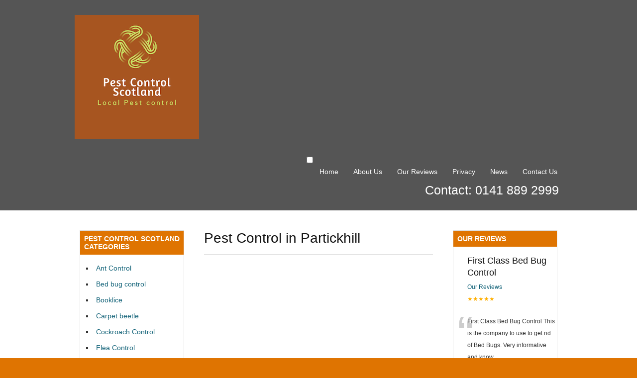

--- FILE ---
content_type: text/html; charset=UTF-8
request_url: https://pestcontrolscotland247.co.uk/pest-control/pest-control-in-partickhill/
body_size: 11075
content:
<!DOCTYPE html>
<html lang="en-US"
	prefix="og: https://ogp.me/ns#" >
<head>
<meta name="google-site-verification" content="afILEkYG5hzY2fmT6XlgsQiCL4Y4_alqnUSIG5dsiqo" /><meta charset="UTF-8" />
<meta name="viewport" content="width=device-width, initial-scale=1.0">

<link rel="profile" href="http://gmpg.org/xfn/11" />
<link rel="stylesheet" type="text/css" media="all" href="https://pestcontrolscotland247.co.uk/wp-content/themes/Tradeprorevised/style.css" />
<link rel="pingback" href="https://pestcontrolscotland247.co.uk/xmlrpc.php" />
<!--[if lt IE 9]>
<script src="https://pestcontrolscotland247.co.uk/wp-content/themes/Tradeprorevised/html5.js" type="text/javascript"></script>
<![endif]-->
<!--[if lt IE 7]>
<style type="text/css">
#branding{padding:30px 0px 1px 0px;}
ul#menu-main-menu li a{color:#fff;}
</style>
<![endif]-->

		<!-- All in One SEO 4.0.18 -->
		<title>Pest Control Partickhill | 0800 0258677 | Scotlands Pest Control Experts</title>
		<meta name="description" content="Pest Control Partickhill you will find that we are professional and offer a quick response to all Pest Problems in Partickhill you will find our prices very competitive. We cover Ants, Bed bug control, Ant Control, Booklice, Carpet beetle, Cock Roach Control, Commercial Pest Control, Wasp Nest Removal."/>
		<meta name="keywords" content="pest control partickhill,ants,bedbugs,bedbug control,ant controller,ant problems,booklice,carpet beetles,cockroach controller,commercial pest controllers,pest controllers,flea control,flea removal,fleas,mice,mice control,mice removal,moth removal,moths,pigeon proofing,rat control,rats,remove rats,squirrel control,wasp nest removal,wasps in partickhill,wasp nests in aberdeen," />
		<link rel="canonical" href="https://pestcontrolscotland247.co.uk/pest-control/pest-control-in-partickhill/" />
		<meta property="og:site_name" content="|" />
		<meta property="og:type" content="article" />
		<meta property="og:title" content="Pest Control Partickhill | 0800 0258677 | Scotlands Pest Control Experts" />
		<meta property="og:description" content="Pest Control Partickhill you will find that we are professional and offer a quick response to all Pest Problems in Partickhill you will find our prices very competitive. We cover Ants, Bed bug control, Ant Control, Booklice, Carpet beetle, Cock Roach Control, Commercial Pest Control, Wasp Nest Removal." />
		<meta property="og:url" content="https://pestcontrolscotland247.co.uk/pest-control/pest-control-in-partickhill/" />
		<meta property="article:published_time" content="2017-10-31T10:29:33Z" />
		<meta property="article:modified_time" content="2019-08-12T09:25:44Z" />
		<meta property="twitter:card" content="summary" />
		<meta property="twitter:domain" content="pestcontrolscotland247.co.uk" />
		<meta property="twitter:title" content="Pest Control Partickhill | 0800 0258677 | Scotlands Pest Control Experts" />
		<meta property="twitter:description" content="Pest Control Partickhill you will find that we are professional and offer a quick response to all Pest Problems in Partickhill you will find our prices very competitive. We cover Ants, Bed bug control, Ant Control, Booklice, Carpet beetle, Cock Roach Control, Commercial Pest Control, Wasp Nest Removal." />
		<meta name="google" content="nositelinkssearchbox" />
		<script type="application/ld+json" class="aioseo-schema">
			{"@context":"https:\/\/schema.org","@graph":[{"@type":"WebSite","@id":"https:\/\/pestcontrolscotland247.co.uk\/#website","url":"https:\/\/pestcontrolscotland247.co.uk\/","publisher":{"@id":"https:\/\/pestcontrolscotland247.co.uk\/#organization"}},{"@type":"Organization","@id":"https:\/\/pestcontrolscotland247.co.uk\/#organization","url":"https:\/\/pestcontrolscotland247.co.uk\/"},{"@type":"BreadcrumbList","@id":"https:\/\/pestcontrolscotland247.co.uk\/pest-control\/pest-control-in-partickhill\/#breadcrumblist","itemListElement":[{"@type":"ListItem","@id":"https:\/\/pestcontrolscotland247.co.uk\/#listItem","position":"1","item":{"@id":"https:\/\/pestcontrolscotland247.co.uk\/#item","name":"Home","url":"https:\/\/pestcontrolscotland247.co.uk\/"},"nextItem":"https:\/\/pestcontrolscotland247.co.uk\/pest-control\/#listItem"},{"@type":"ListItem","@id":"https:\/\/pestcontrolscotland247.co.uk\/pest-control\/#listItem","position":"2","item":{"@id":"https:\/\/pestcontrolscotland247.co.uk\/pest-control\/#item","name":"Pest Control Scotland","description":"Pest Control Scotland you will find that we are professional and offer a quick response to all Pest Problems in Scotland you will find our prices very competitive. We cover Ants, Bed bug control, Ant Control, Booklice, Carpet beetle, Cock Roach Control, Commercial Pest Control, Wasp Nest Removal.","url":"https:\/\/pestcontrolscotland247.co.uk\/pest-control\/"},"nextItem":"https:\/\/pestcontrolscotland247.co.uk\/pest-control\/pest-control-in-partickhill\/#listItem","previousItem":"https:\/\/pestcontrolscotland247.co.uk\/#listItem"},{"@type":"ListItem","@id":"https:\/\/pestcontrolscotland247.co.uk\/pest-control\/pest-control-in-partickhill\/#listItem","position":"3","item":{"@id":"https:\/\/pestcontrolscotland247.co.uk\/pest-control\/pest-control-in-partickhill\/#item","name":"Pest Control in Partickhill","description":"Pest Control Partickhill you will find that we are professional and offer a quick response to all Pest Problems in Partickhill you will find our prices very competitive. We cover Ants, Bed bug control, Ant Control, Booklice, Carpet beetle, Cock Roach Control, Commercial Pest Control, Wasp Nest Removal.","url":"https:\/\/pestcontrolscotland247.co.uk\/pest-control\/pest-control-in-partickhill\/"},"previousItem":"https:\/\/pestcontrolscotland247.co.uk\/pest-control\/#listItem"}]},{"@type":"WebPage","@id":"https:\/\/pestcontrolscotland247.co.uk\/pest-control\/pest-control-in-partickhill\/#webpage","url":"https:\/\/pestcontrolscotland247.co.uk\/pest-control\/pest-control-in-partickhill\/","name":"Pest Control Partickhill | 0800 0258677 | Scotlands Pest Control Experts","description":"Pest Control Partickhill you will find that we are professional and offer a quick response to all Pest Problems in Partickhill you will find our prices very competitive. We cover Ants, Bed bug control, Ant Control, Booklice, Carpet beetle, Cock Roach Control, Commercial Pest Control, Wasp Nest Removal.","inLanguage":"en-US","isPartOf":{"@id":"https:\/\/pestcontrolscotland247.co.uk\/#website"},"breadcrumb":{"@id":"https:\/\/pestcontrolscotland247.co.uk\/pest-control\/pest-control-in-partickhill\/#breadcrumblist"},"datePublished":"2017-10-31T10:29:33+00:00","dateModified":"2019-08-12T09:25:44+00:00"}]}
		</script>
		<script type="text/javascript" >
			window.ga=window.ga||function(){(ga.q=ga.q||[]).push(arguments)};ga.l=+new Date;
			ga('create', "UA-47606392-2", 'auto');
			ga('send', 'pageview');
		</script>
		<script async src="https://www.google-analytics.com/analytics.js"></script>
		<!-- All in One SEO -->

<link rel='dns-prefetch' href='//platform-api.sharethis.com' />
<link rel='dns-prefetch' href='//s.w.org' />
		<script type="text/javascript">
			window._wpemojiSettings = {"baseUrl":"https:\/\/s.w.org\/images\/core\/emoji\/13.0.1\/72x72\/","ext":".png","svgUrl":"https:\/\/s.w.org\/images\/core\/emoji\/13.0.1\/svg\/","svgExt":".svg","source":{"concatemoji":"https:\/\/pestcontrolscotland247.co.uk\/wp-includes\/js\/wp-emoji-release.min.js?ver=5.7.14"}};
			!function(e,a,t){var n,r,o,i=a.createElement("canvas"),p=i.getContext&&i.getContext("2d");function s(e,t){var a=String.fromCharCode;p.clearRect(0,0,i.width,i.height),p.fillText(a.apply(this,e),0,0);e=i.toDataURL();return p.clearRect(0,0,i.width,i.height),p.fillText(a.apply(this,t),0,0),e===i.toDataURL()}function c(e){var t=a.createElement("script");t.src=e,t.defer=t.type="text/javascript",a.getElementsByTagName("head")[0].appendChild(t)}for(o=Array("flag","emoji"),t.supports={everything:!0,everythingExceptFlag:!0},r=0;r<o.length;r++)t.supports[o[r]]=function(e){if(!p||!p.fillText)return!1;switch(p.textBaseline="top",p.font="600 32px Arial",e){case"flag":return s([127987,65039,8205,9895,65039],[127987,65039,8203,9895,65039])?!1:!s([55356,56826,55356,56819],[55356,56826,8203,55356,56819])&&!s([55356,57332,56128,56423,56128,56418,56128,56421,56128,56430,56128,56423,56128,56447],[55356,57332,8203,56128,56423,8203,56128,56418,8203,56128,56421,8203,56128,56430,8203,56128,56423,8203,56128,56447]);case"emoji":return!s([55357,56424,8205,55356,57212],[55357,56424,8203,55356,57212])}return!1}(o[r]),t.supports.everything=t.supports.everything&&t.supports[o[r]],"flag"!==o[r]&&(t.supports.everythingExceptFlag=t.supports.everythingExceptFlag&&t.supports[o[r]]);t.supports.everythingExceptFlag=t.supports.everythingExceptFlag&&!t.supports.flag,t.DOMReady=!1,t.readyCallback=function(){t.DOMReady=!0},t.supports.everything||(n=function(){t.readyCallback()},a.addEventListener?(a.addEventListener("DOMContentLoaded",n,!1),e.addEventListener("load",n,!1)):(e.attachEvent("onload",n),a.attachEvent("onreadystatechange",function(){"complete"===a.readyState&&t.readyCallback()})),(n=t.source||{}).concatemoji?c(n.concatemoji):n.wpemoji&&n.twemoji&&(c(n.twemoji),c(n.wpemoji)))}(window,document,window._wpemojiSettings);
		</script>
		<style type="text/css">
img.wp-smiley,
img.emoji {
	display: inline !important;
	border: none !important;
	box-shadow: none !important;
	height: 1em !important;
	width: 1em !important;
	margin: 0 .07em !important;
	vertical-align: -0.1em !important;
	background: none !important;
	padding: 0 !important;
}
</style>
	<link rel='stylesheet' id='easySlides.default-css'  href='https://pestcontrolscotland247.co.uk/wp-content/themes/Tradeprorevised/js/jQuery.easySlides/css/easySlides.default.min.css?ver=5.7.14' type='text/css' media='all' />
<link rel='stylesheet' id='cf7ic_style-css'  href='https://pestcontrolscotland247.co.uk/wp-content/plugins/contact-form-7-image-captcha/css/cf7ic-style.css?ver=3.3.7' type='text/css' media='all' />
<link rel='stylesheet' id='wp-block-library-css'  href='https://pestcontrolscotland247.co.uk/wp-includes/css/dist/block-library/style.min.css?ver=5.7.14' type='text/css' media='all' />
<link rel='stylesheet' id='contact-form-7-css'  href='https://pestcontrolscotland247.co.uk/wp-content/plugins/contact-form-7/includes/css/styles.css?ver=5.5.6.1' type='text/css' media='all' />
<link rel='stylesheet' id='dashicons-css'  href='https://pestcontrolscotland247.co.uk/wp-includes/css/dashicons.min.css?ver=5.7.14' type='text/css' media='all' />
<link rel='stylesheet' id='rpt-css'  href='https://pestcontrolscotland247.co.uk/wp-content/plugins/dk-pricr-responsive-pricing-table/inc/css/rpt_style.min.css?ver=5.1.12' type='text/css' media='all' />
<link rel='stylesheet' id='rich-reviews-css'  href='https://pestcontrolscotland247.co.uk/wp-content/plugins/rich-reviews/css/rich-reviews.css?ver=5.7.14' type='text/css' media='all' />
<script type='text/javascript' src='https://pestcontrolscotland247.co.uk/wp-includes/js/jquery/jquery.min.js?ver=3.5.1' id='jquery-core-js'></script>
<script type='text/javascript' src='https://pestcontrolscotland247.co.uk/wp-includes/js/jquery/jquery-migrate.min.js?ver=3.3.2' id='jquery-migrate-js'></script>
<script type='text/javascript' src='https://pestcontrolscotland247.co.uk/wp-content/themes/Tradeprorevised/js/superfish.js?ver=5.7.14' id='superfish-js'></script>
<script type='text/javascript' src='https://pestcontrolscotland247.co.uk/wp-content/themes/Tradeprorevised/js/jquery.fader.js?ver=5.7.14' id='fader-js'></script>
<script type='text/javascript' src='https://pestcontrolscotland247.co.uk/wp-content/themes/Tradeprorevised/js/jQuery.easySlides/js/jquery.easyslides.min.v1.1.js?ver=5.7.14' id='slider-js'></script>
<script type='text/javascript' src='//platform-api.sharethis.com/js/sharethis.js#source=googleanalytics-wordpress#product=ga&#038;property=5f22f642fa6a72001291db85' id='googleanalytics-platform-sharethis-js'></script>
<script type='text/javascript' src='https://pestcontrolscotland247.co.uk/wp-content/plugins/dk-pricr-responsive-pricing-table/inc/js/rpt.min.js?ver=5.1.12' id='rpt-js'></script>
<script type='text/javascript' id='rich-reviews-js-extra'>
/* <![CDATA[ */
var php_vars = {"excerpt_length":"150","maybe_some_other_stuff":"Probably Not"};
var translation = {"read_more":"Read More","less":"Less"};
/* ]]> */
</script>
<script type='text/javascript' src='https://pestcontrolscotland247.co.uk/wp-content/plugins/rich-reviews/js/rich-reviews.js?ver=5.7.14' id='rich-reviews-js'></script>
<link rel="https://api.w.org/" href="https://pestcontrolscotland247.co.uk/wp-json/" /><link rel="alternate" type="application/json" href="https://pestcontrolscotland247.co.uk/wp-json/wp/v2/pages/27085" /><link rel="EditURI" type="application/rsd+xml" title="RSD" href="https://pestcontrolscotland247.co.uk/xmlrpc.php?rsd" />
<link rel="wlwmanifest" type="application/wlwmanifest+xml" href="https://pestcontrolscotland247.co.uk/wp-includes/wlwmanifest.xml" /> 
<meta name="generator" content="WordPress 5.7.14" />
<link rel='shortlink' href='https://pestcontrolscotland247.co.uk/?p=27085' />
<link rel="alternate" type="application/json+oembed" href="https://pestcontrolscotland247.co.uk/wp-json/oembed/1.0/embed?url=https%3A%2F%2Fpestcontrolscotland247.co.uk%2Fpest-control%2Fpest-control-in-partickhill%2F" />
<link rel="alternate" type="text/xml+oembed" href="https://pestcontrolscotland247.co.uk/wp-json/oembed/1.0/embed?url=https%3A%2F%2Fpestcontrolscotland247.co.uk%2Fpest-control%2Fpest-control-in-partickhill%2F&#038;format=xml" />
<script>
(function() {
	(function (i, s, o, g, r, a, m) {
		i['GoogleAnalyticsObject'] = r;
		i[r] = i[r] || function () {
				(i[r].q = i[r].q || []).push(arguments)
			}, i[r].l = 1 * new Date();
		a = s.createElement(o),
			m = s.getElementsByTagName(o)[0];
		a.async = 1;
		a.src = g;
		m.parentNode.insertBefore(a, m)
	})(window, document, 'script', 'https://google-analytics.com/analytics.js', 'ga');

	ga('create', 'UA-47606392-2', 'auto');
			ga('send', 'pageview');
	})();
</script>
<link rel="icon" href="https://pestcontrolscotland247.co.uk/wp-content/uploads/2010/10/mice-control1.jpg" sizes="32x32" />
<link rel="icon" href="https://pestcontrolscotland247.co.uk/wp-content/uploads/2010/10/mice-control1.jpg" sizes="192x192" />
<link rel="apple-touch-icon" href="https://pestcontrolscotland247.co.uk/wp-content/uploads/2010/10/mice-control1.jpg" />
<meta name="msapplication-TileImage" content="https://pestcontrolscotland247.co.uk/wp-content/uploads/2010/10/mice-control1.jpg" />
<style type="text/css">
     body,#branding,#colophon,.widget-title{background-color:#DF7401;}
    .widget-title{border :1px solid #DF7401;}
    .menu ul a,#logo #site-title, #logo #site-description,#logo #site-title a,#logo #site-description,
    #colophon #site-generator p,#colophon #site-generator p a,.widget-title,#footer-address h3,
    #footer-address p,#footer-towns-list h3,#footer-towns-list ul,#list-of-towns li a,
    #call-free-number{color:}
    .menu ul a:hover, .menu ul li.current_page_item, .menu ul li.current_page_parent, .menu ul li.current-menu-item
    {background-color:#DF7401}
    #branding{background-color:#555;}
    .spot-color,#link-site-title span{color:#DF7401}
</style>
<script type="text/javascript">

  var _gaq = _gaq || [];
  _gaq.push(['_setAccount', 'UA-38649733-1']);
  _gaq.push(['_trackPageview']);

  (function() {
    var ga = document.createElement('script'); ga.type = 'text/javascript'; ga.async = true;
    ga.src = ('https:' == document.location.protocol ? 'https://ssl' : 'http://www') + '.google-analytics.com/ga.js';
    var s = document.getElementsByTagName('script')[0]; s.parentNode.insertBefore(ga, s);
  })();

</script>
</head>
<body class="page-template-default page page-id-27085 page-child parent-pageid-2886">
<div id="wrapper">
	<header id="branding">
    	<div class="col-width">
<div id="logo-img"><img src="https://pestcontrolscotland247.co.uk/wp-content/uploads/2021/05/Pest-control-scotland.png"></div>
			<hgroup id="logo">
				<h1 id="site-title"><span><a href="https://pestcontrolscotland247.co.uk/" title="" rel="home"></a></span></h1>
				<h2 id="site-description"></h2>
			</hgroup>
     
		
      <nav id="navigation">
          	<input class="menu-btn" type="checkbox" id="menu-btn" />
  <label class="menu-icon" for="menu-btn"><span class="navicon"></span></label>
          
                		<h1 class="screen-reader-text">Pest Control Scotland Main menu</h1>
		<div class="skip-link screen-reader-text"><a href="#content" title="Skip to content">Skip to content</a></div>
		<div class="menu"><ul id="menu-main" class=""><li id="menu-item-1141" class="menu-item menu-item-type-post_type menu-item-object-page menu-item-home menu-item-1141"><a href="https://pestcontrolscotland247.co.uk/">Home</a></li>
<li id="menu-item-1139" class="menu-item menu-item-type-post_type menu-item-object-page menu-item-1139"><a href="https://pestcontrolscotland247.co.uk/about-us/">About Us</a></li>
<li id="menu-item-21795" class="menu-item menu-item-type-post_type menu-item-object-page menu-item-21795"><a href="https://pestcontrolscotland247.co.uk/our-reviews/">Our Reviews</a></li>
<li id="menu-item-32420" class="menu-item menu-item-type-post_type menu-item-object-page menu-item-32420"><a href="https://pestcontrolscotland247.co.uk/privacy/">Privacy</a></li>
<li id="menu-item-34268" class="menu-item menu-item-type-post_type menu-item-object-page menu-item-34268"><a href="https://pestcontrolscotland247.co.uk/news/">News</a></li>
<li id="menu-item-1144" class="menu-item menu-item-type-post_type menu-item-object-page menu-item-1144"><a href="https://pestcontrolscotland247.co.uk/contact-us/">Contact Us</a></li>
</ul></div>                <h5 id="call-free-number">Contact: 0141 889 2999</h5>
	</nav><!-- #access -->
    </div>
	</header><!-- #branding -->
	<div id="main">
    	<div class="col-width colmask threecol">
            <div class="colmid">
                <div class="colleft">		<div id="primary" class="col1">
			<div id="content">
								<article id="post-27085" class="post-27085 page type-page status-publish hentry">
					<header class="entry-header">
						<h1 class="entry-title">Pest Control in Partickhill</h1>
					</header><!-- .entry-header -->
					<div class="entry-content">
																							</div><!-- .entry-content -->
				</article><!-- #post-27085 -->
              </div><!-- #content -->
		</div><!-- #primary -->
		<div id="sidebar-left" class="primary col2">
			<ul class="xoxo">
                            <li id="tradepro_categorieslistwidget-3" class="widget-container TradePro_CategoriesListWidget"><h2 class="widget-title">Pest Control Scotland Categories</h2>




<ul id="widget_categories_list">
    <li id="cat_129"><a href="https://pestcontrolscotland247.co.uk/ant-control-scotland/">Ant Control</a></li><li id="cat_131"><a href="https://pestcontrolscotland247.co.uk/bed-bug-control/">Bed bug control</a></li><li id="cat_134"><a href="https://pestcontrolscotland247.co.uk/booklice/">Booklice</a></li><li id="cat_135"><a href="https://pestcontrolscotland247.co.uk/carpet-beetle/">Carpet beetle</a></li><li id="cat_136"><a href="https://pestcontrolscotland247.co.uk/cockroach-control/">Cockroach Control</a></li><li id="cat_138"><a href="https://pestcontrolscotland247.co.uk/flea-control/">Flea Control</a></li><li id="cat_142"><a href="https://pestcontrolscotland247.co.uk/mice-control/">Mice control</a></li><li id="cat_144"><a href="https://pestcontrolscotland247.co.uk/moth-removal/">Moth removal</a></li><li id="cat_152"><a href="https://pestcontrolscotland247.co.uk/pest-control/">Pest Control</a></li><li id="cat_137"><a href="https://pestcontrolscotland247.co.uk/commercial-pest-control/">Pest Control Contracts</a></li><li id="cat_146"><a href="https://pestcontrolscotland247.co.uk/pigeon-proofing/">Pigeon Proofing</a></li><li id="cat_147"><a href="https://pestcontrolscotland247.co.uk/rat-control/">Rat Control</a></li><li id="cat_149"><a href="https://pestcontrolscotland247.co.uk/squirrel-control/">Squirrel Control</a></li><li id="cat_150"><a href="https://pestcontrolscotland247.co.uk/wasp-nest-removal-scotland/">Wasp Nest Removal</a></li></ul>
</li><li id="media_image-2" class="widget-container widget_media_image"><a href="https://www.facebook.com/Pest-Control-Scotland-247-587398375091864/"><img width="153" height="153" src="https://pestcontrolscotland247.co.uk/wp-content/uploads/2019/03/facebook.png" class="image wp-image-33205  attachment-full size-full" alt="" loading="lazy" style="max-width: 100%; height: auto;" srcset="https://pestcontrolscotland247.co.uk/wp-content/uploads/2019/03/facebook.png 153w, https://pestcontrolscotland247.co.uk/wp-content/uploads/2019/03/facebook-150x150.png 150w" sizes="(max-width: 153px) 100vw, 153px" /></a></li><li id="tradepro_serviceslistwidget-3" class="widget-container TradePro_ServicesListWidget"><h2 class="widget-title">Pest Control Scotland Services</h2><ul id="widget_services_list">
    <li>We cover all types of pest Control</li>
    <li>All work fully insured</li>
    <li>All technicians are fully trained to industry standards</li>
</ul>
</li><li id="media_image-3" class="widget-container widget_media_image"><img width="300" height="300" src="https://pestcontrolscotland247.co.uk/wp-content/uploads/2019/04/safe-contractor-logo-300x300.jpg" class="image wp-image-33211  attachment-medium size-medium" alt="" loading="lazy" style="max-width: 100%; height: auto;" srcset="https://pestcontrolscotland247.co.uk/wp-content/uploads/2019/04/safe-contractor-logo-300x300.jpg 300w, https://pestcontrolscotland247.co.uk/wp-content/uploads/2019/04/safe-contractor-logo-150x150.jpg 150w, https://pestcontrolscotland247.co.uk/wp-content/uploads/2019/04/safe-contractor-logo-768x768.jpg 768w, https://pestcontrolscotland247.co.uk/wp-content/uploads/2019/04/safe-contractor-logo-1024x1024.jpg 1024w, https://pestcontrolscotland247.co.uk/wp-content/uploads/2019/04/safe-contractor-logo.jpg 1059w" sizes="(max-width: 300px) 100vw, 300px" /></li><li id="media_image-4" class="widget-container widget_media_image"><img width="300" height="109" src="https://pestcontrolscotland247.co.uk/wp-content/uploads/2019/04/NPTA-Accredited-300x109.jpg" class="image wp-image-33212  attachment-medium size-medium" alt="" loading="lazy" style="max-width: 100%; height: auto;" srcset="https://pestcontrolscotland247.co.uk/wp-content/uploads/2019/04/NPTA-Accredited-300x109.jpg 300w, https://pestcontrolscotland247.co.uk/wp-content/uploads/2019/04/NPTA-Accredited-768x280.jpg 768w, https://pestcontrolscotland247.co.uk/wp-content/uploads/2019/04/NPTA-Accredited-1024x373.jpg 1024w, https://pestcontrolscotland247.co.uk/wp-content/uploads/2019/04/NPTA-Accredited.jpg 1400w" sizes="(max-width: 300px) 100vw, 300px" /></li>                        </ul>
		</div>

                <div id="sidebar-right" class="primary col3">
			<ul class="xoxo">
                            <li id="rr_show_all-2" class="widget-container rich-reviews-show"><div class="rr-widget-display"><h2 class="widget-title">Our Reviews</h2> <div class="testimonial_group"> 	<div class="full-testimonial">
		<div class="review-head">
		<div class="review-info">
		<h3 class="rr_title">First Class Bed Bug Control</h3>
		<div class="clear"></div>
		<span>
		<div class="rr_review_post_id" >
			<a href="https://pestcontrolscotland247.co.uk/our-reviews/">
				Our Reviews			</a>
		</div>
			<div class="clear"></div>
	</span>
			<span class="rr_date" style="display:none;"><meta content="2018-02-19 12:49:05">
			<time datetime="Monday, February 19, 2018">
				Monday, February 19, 2018			</time>
		</span>
			<div class="stars">
			&#9733;&#9733;&#9733;&#9733;&#9733;		</div>

						</div> <!-- close .review-info -->
			</div> <!-- close .review-head -->

		

		<div class="clear"></div>

		<div class="rr_review_text"  >
			<span class="drop_cap">“</span>
			<span>First Class Bed Bug Control This is the company to use to get rid of Bed Bugs. Very informative and know their stuff.</span>”
		</div>
			<div class="rr_review_name"> - <span>
			Steven brian			</span>
			</div>
			<div class="clear"></div>
		</div>
		<div class="full-testimonial">
		<div class="review-head">
		<div class="review-info">
		<h3 class="rr_title">Rodent Problem</h3>
		<div class="clear"></div>
		<span>
		<div class="rr_review_post_id" >
			<a href="https://pestcontrolscotland247.co.uk/our-reviews/">
				Our Reviews			</a>
		</div>
			<div class="clear"></div>
	</span>
			<span class="rr_date" style="display:none;"><meta content="2018-02-06 12:20:23">
			<time datetime="Tuesday, February 6, 2018">
				Tuesday, February 6, 2018			</time>
		</span>
			<div class="stars">
			&#9733;&#9733;&#9733;&#9733;&#9733;		</div>

						</div> <!-- close .review-info -->
			</div> <!-- close .review-head -->

		

		<div class="clear"></div>

		<div class="rr_review_text"  >
			<span class="drop_cap">“</span>
			<span>After several problems trying to get somone to come to sort out my Bed Bug problem I contacted Pest Solutions who sent a technician to my home. The tretment was carried out successfully and without any problems. thanks for a good Service.</span>”
		</div>
			<div class="rr_review_name"> - <span>
			Bradley Young			</span>
			</div>
			<div class="clear"></div>
		</div>
		<div class="full-testimonial">
		<div class="review-head">
		<div class="review-info">
		<h3 class="rr_title">Rodent Problem</h3>
		<div class="clear"></div>
		<span>
		<div class="rr_review_post_id" >
			<a href="https://pestcontrolscotland247.co.uk/our-reviews/">
				Our Reviews			</a>
		</div>
			<div class="clear"></div>
	</span>
			<span class="rr_date" style="display:none;"><meta content="2017-10-31 10:26:37">
			<time datetime="Tuesday, October 31, 2017">
				Tuesday, October 31, 2017			</time>
		</span>
			<div class="stars">
			&#9733;&#9733;&#9733;&#9733;&#9733;		</div>

						</div> <!-- close .review-info -->
			</div> <!-- close .review-head -->

		

		<div class="clear"></div>

		<div class="rr_review_text"  >
			<span class="drop_cap">“</span>
			<span>Pest Control Scotland called me in 10 minutes and reacted quickly with their local technicians to sort out my Rodent problem in my house. I can now sleep again at night. Thanks for a great all round service very professional</span>”
		</div>
			<div class="rr_review_name"> - <span>
			Ian Davidson			</span>
			</div>
			<div class="clear"></div>
		</div>
	 </div>

					<!-- clear the floats -->
					<div class="clear"></div>  <div class="testimonial_group"> 	<div class="full-testimonial">
		<div class="review-head">
		<div class="review-info">
		<h3 class="rr_title">Amazing service</h3>
		<div class="clear"></div>
		<span>
		<div class="rr_review_post_id" >
			<a href="https://pestcontrolscotland247.co.uk/our-reviews/">
				Our Reviews			</a>
		</div>
			<div class="clear"></div>
	</span>
			<span class="rr_date" style="display:none;"><meta content="2017-10-31 10:25:10">
			<time datetime="Tuesday, October 31, 2017">
				Tuesday, October 31, 2017			</time>
		</span>
			<div class="stars">
			&#9733;&#9733;&#9733;&#9733;&#9733;		</div>

						</div> <!-- close .review-info -->
			</div> <!-- close .review-head -->

		

		<div class="clear"></div>

		<div class="rr_review_text"  >
			<span class="drop_cap">“</span>
			<span>10/10! Amazing service, fast and professional response at extremely competitive prises. They managed to resolve my wasp infestation with no fuss and minimal disruption at a time that suited myself and my pregnant wife who is petrified of every type of insect and creepy crawly. Thanks once again, I would certainly recommend this service to all my friends and family and would not hesitate to use them again in the future!</span>”
		</div>
			<div class="rr_review_name"> - <span>
			Christian			</span>
			</div>
			<div class="clear"></div>
		</div>
		<div class="full-testimonial">
		<div class="review-head">
		<div class="review-info">
		<h3 class="rr_title">Quick Response</h3>
		<div class="clear"></div>
		<span>
		<div class="rr_review_post_id" >
			<a href="https://pestcontrolscotland247.co.uk/our-reviews/">
				Our Reviews			</a>
		</div>
			<div class="clear"></div>
	</span>
			<span class="rr_date" style="display:none;"><meta content="2017-10-31 10:24:19">
			<time datetime="Tuesday, October 31, 2017">
				Tuesday, October 31, 2017			</time>
		</span>
			<div class="stars">
			&#9733;&#9733;&#9733;&#9733;&#9733;		</div>

						</div> <!-- close .review-info -->
			</div> <!-- close .review-head -->

		

		<div class="clear"></div>

		<div class="rr_review_text"  >
			<span class="drop_cap">“</span>
			<span>Great Service, when you here that someone will call you back in 10 Minutes You don’t always believe it I filled in the 10 minute Response form and someone called me back within 2 minutes. A technician was booked and he came and solved my problem the next day- This Company runs a very tight ship and it is great to see this standard of service</span>”
		</div>
			<div class="rr_review_name"> - <span>
			Peter Hanworth			</span>
			</div>
			<div class="clear"></div>
		</div>
					</div>
				<div class="clear"></div>
						<div class="credit-line">
			Supported By: 			<a href="https://starfish.reviews/" rel="nofollow">
				Starfish Reviews			</a>
		</div>
		<div class="clear"></div>
		<style>
		.stars, .rr_star {
			color: #ffaf00;
		}
	</style>
	</div></li><li id="text-3" class="widget-container widget_text"><h2 class="widget-title">Pest Control Scotland</h2>			<div class="textwidget"><ul>
<li>We try and beat any Quote</li>
<li>No Work will ever be undertaken without prior agreement with the customer.</li>
</ul>

</div>
		</li>                        </ul>
		</div>                </div> <!-- .colleft -->
            </div> <!-- colmid -->
	</div>
	</div><!-- #main -->

	<footer id="colophon">
            <div id="footer-widgets" class="col-width">
                <div id="footer-address">
                                        <h3>Pest Control Scotland Address</h3>
                    <p>
                   Pest Control Scotland 247<br/>
Mill House<br/>
30 Gordon Street<br/>
Paisley<br/>
PA1 1XA<br/>
                    </p>
               </div>
               <div id="footer-towns-list">
                   <h3>
                   Pest Control Scotland Areas We Cover:</h3>
                        <ul id="list-of-towns">
                    <li><a href="https://pestcontrolscotland247.co.uk/pest-control/pest-control-in-aberdeen/">Pest Control in Aberdeen</a></li><li><a href="https://pestcontrolscotland247.co.uk/pest-control/pest-control-in-airdrie/">Pest Control in Airdrie</a></li><li><a href="https://pestcontrolscotland247.co.uk/pest-control/pest-control-in-alexandria/">Pest Control in Alexandria</a></li><li><a href="https://pestcontrolscotland247.co.uk/pest-control/pest-control-in-arbroath/">Pest Control in Arbroath</a></li><li><a href="https://pestcontrolscotland247.co.uk/pest-control/pest-control-in-ayr/">Pest Control in Ayr</a></li><li><a href="https://pestcontrolscotland247.co.uk/pest-control/pest-control-in-barrcaldine/">Pest Control in Barrcaldine</a></li><li><a href="https://pestcontrolscotland247.co.uk/pest-control/pest-control-in-bearsden/">Pest Control in Bearsden</a></li><li><a href="https://pestcontrolscotland247.co.uk/pest-control/pest-control-in-bo-ness/">Pest Control in Bo-ness</a></li><li><a href="https://pestcontrolscotland247.co.uk/pest-control/pest-control-in-broxburn/">Pest Control in Broxburn</a></li><li><a href="https://pestcontrolscotland247.co.uk/pest-control/pest-control-in-buckie/">Pest Control in Buckie</a></li><li><a href="https://pestcontrolscotland247.co.uk/pest-control/pest-control-in-cambeltown/">Pest Control in Cambeltown</a></li><li><a href="https://pestcontrolscotland247.co.uk/pest-control/pest-control-in-cumbernauld/">Pest Control in Cumbernauld</a></li><li><a href="https://pestcontrolscotland247.co.uk/pest-control/pest-control-in-dunbar/">Pest Control in Dunbar</a></li><li><a href="https://pestcontrolscotland247.co.uk/pest-control/pest-control-in-dundee/">Pest Control in Dundee</a></li><li><a href="https://pestcontrolscotland247.co.uk/?page_id=2901">Pest Control in Dunoon</a></li><li><a href="https://pestcontrolscotland247.co.uk/pest-control/pest-control-in-east-kilbride/">Pest Control in East Kilbride</a></li><li><a href="https://pestcontrolscotland247.co.uk/pest-control/pest-control-in-east-lothian/">Pest Control in East Lothian</a></li><li><a href="https://pestcontrolscotland247.co.uk/pest-control/pest-control-in-edinburgh/">Pest Control in Edinburgh</a></li><li><a href="https://pestcontrolscotland247.co.uk/pest-control/pest-control-in-ellon/">Pest Control in Ellon</a></li><li><a href="https://pestcontrolscotland247.co.uk/pest-control/pest-control-in-fife/">Pest Control in Fife</a></li><li><a href="https://pestcontrolscotland247.co.uk/pest-control/pest-control-in-forfar/">Pest Control in Forfar</a></li><li><a href="https://pestcontrolscotland247.co.uk/pest-control/pest-control-in-fraserburgh/">Pest Control in Fraserburgh</a></li><li><a href="https://pestcontrolscotland247.co.uk/pest-control/pest-control-in-glasgow/">Pest Control in Glasgow</a></li><li><a href="https://pestcontrolscotland247.co.uk/pest-control/pest-control-in-hamilton/">Pest Control in Hamilton</a></li><li><a href="https://pestcontrolscotland247.co.uk/pest-control/pest-control-in-helensburgh/">Pest Control in Helensburgh</a></li><li><a href="https://pestcontrolscotland247.co.uk/pest-control/pest-control-in-inverurie/">Pest Control in Inverurie</a></li><li><a href="https://pestcontrolscotland247.co.uk/pest-control/pest-control-in-irvine/">Pest Control in Irvine</a></li><li><a href="https://pestcontrolscotland247.co.uk/pest-control/pest-control-in-kilmarnock/">Pest Control in Kilmarnock</a></li><li><a href="https://pestcontrolscotland247.co.uk/pest-control/pest-control-in-kilmartin/">Pest Control in Kilmartin</a></li><li><a href="https://pestcontrolscotland247.co.uk/pest-control/pest-control-in-kilmelford/">Pest Control in Kilmelford</a></li><li><a href="https://pestcontrolscotland247.co.uk/pest-control/pest-control-in-kilmore/">Pest Control in Kilmore</a></li><li><a href="https://pestcontrolscotland247.co.uk/pest-control/pest-control-in-kilninver/">Pest Control in Kilninver</a></li><li><a href="https://pestcontrolscotland247.co.uk/pest-control/pest-control-in-kirkcudbright/">Pest Control in Kirkcudbright</a></li><li><a href="https://pestcontrolscotland247.co.uk/pest-control/pest-control-in-kirkintilloch/">Pest Control in Kirkintilloch</a></li><li><a href="https://pestcontrolscotland247.co.uk/pest-control/pest-control-in-livingston/">Pest Control in Livingston</a></li><li><a href="https://pestcontrolscotland247.co.uk/pest-control/pest-control-in-macduff/">Pest Control in Macduff</a></li><li><a href="https://pestcontrolscotland247.co.uk/pest-control/pest-control-in-motherwell/">Pest Control Motherwell</a></li><li><a href="https://pestcontrolscotland247.co.uk/pest-control/pest-control-in-north-berwick/">Pest Control in North Berwick</a></li><li><a href="https://pestcontrolscotland247.co.uk/pest-control/pest-control-in-oban/">Pest Control in Oban</a></li><li><a href="https://pestcontrolscotland247.co.uk/pest-control/pest-control-in-paisley/">Pest Control in Paisley</a></li><li><a href="https://pestcontrolscotland247.co.uk/pest-control/pest-control-in-peebles/">Pest Control in Peebles</a></li><li><a href="https://pestcontrolscotland247.co.uk/pest-control/pest-control-in-peterhead/">Pest Control in Peterhead</a></li><li><a href="https://pestcontrolscotland247.co.uk/pest-control/pest-control-in-renfrew/">Pest Control in Renfrew</a></li><li><a href="https://pestcontrolscotland247.co.uk/pest-control/pest-control-in-rothesay/">Pest Control in Rothesay</a></li><li><a href="https://pestcontrolscotland247.co.uk/pest-control/pest-control-in-st-andrews/">Pest Control in St Andrews</a></li><li><a href="https://pestcontrolscotland247.co.uk/pest-control/pest-control-in-stonehaven/">Pest Control in Stonehaven</a></li><li><a href="https://pestcontrolscotland247.co.uk/pest-control/pest-control-in-taynuilt/">Pest Control in Taynuilt</a></li><li><a href="https://pestcontrolscotland247.co.uk/pest-control/pest-control-in-turriff/">Pest Control in Turriff</a></li><li><a href="https://pestcontrolscotland247.co.uk/pest-control/pest-control-in-grangemouth/">Pest Control in Grangemouth</a></li><li><a href="https://pestcontrolscotland247.co.uk/pest-control/pest-control-in-musselburgh/">Pest Control in Musselburgh</a></li><li><a href="https://pestcontrolscotland247.co.uk/pest-control/pest-control-in-grantown-on-spey/">Pest Control in Grantown on Spey</a></li><li><a href="https://pestcontrolscotland247.co.uk/pest-control/pest-control-in-nairn/">Pest Control in Nairn</a></li><li><a href="https://pestcontrolscotland247.co.uk/pest-control/pest-control-in-greenock/">Pest Control in Greenock</a></li><li><a href="https://pestcontrolscotland247.co.uk/pest-control/pest-control-in-newton-mearns/">Pest Control in Newton Mearns</a></li><li><a href="https://pestcontrolscotland247.co.uk/pest-control/pest-control-in-monifieth/">Pest Control in Monifieth</a></li><li><a href="https://pestcontrolscotland247.co.uk/pest-control/pest-control-in-tayside/">Pest Control in Tayside</a></li><li><a href="https://pestcontrolscotland247.co.uk/pest-control/pest-control-in-montrose/">Pest Control in Montrose</a></li><li><a href="https://pestcontrolscotland247.co.uk/pest-control/pest-control-in-west-lothian/">Pest Control in West Lothian</a></li><li><a href="https://pestcontrolscotland247.co.uk/pest-control/pest-control-in-morayshire/">Pest Control in Morayshire</a></li><li><a href="https://pestcontrolscotland247.co.uk/pest-control/pest-control-in-wishaw/">Pest Control in Wishaw</a></li><li><a href="https://pestcontrolscotland247.co.uk/pest-control/pest-control-in-kinross/">Pest Control in Kinross</a></li><li><a href="https://pestcontrolscotland247.co.uk/pest-control/pest-control-in-rutherglen/">Pest Control in Rutherglen</a></li><li><a href="https://pestcontrolscotland247.co.uk/pest-control/pest-control-in-kirkcaldy/">Pest Control in Kirkcaldy</a></li><li><a href="https://pestcontrolscotland247.co.uk/pest-control/pest-control-in-stenhousemuir/">Pest Control in Stenhousemuir</a></li><li><a href="https://pestcontrolscotland247.co.uk/pest-control/pest-control-in-kirriemuir/">Pest Control in Kirriemuir</a></li><li><a href="https://pestcontrolscotland247.co.uk/pest-control/pest-control-in-stirling/">Pest Control in Stirling</a></li><li><a href="https://pestcontrolscotland247.co.uk/pest-control/pest-control-in-larkhall/">Pest Control in Larkhall</a></li><li><a href="https://pestcontrolscotland247.co.uk/pest-control/pest-control-in-stirlingshire/">Pest Control in Stirlingshire</a></li><li><a href="https://pestcontrolscotland247.co.uk/pest-control/pest-control-in-mid-lothian/">Pest Control in Mid Lothian</a></li><li><a href="https://pestcontrolscotland247.co.uk/pest-control/pest-control-in-strathclyde/">Pest Control in Strathclyde</a></li><li><a href="https://pestcontrolscotland247.co.uk/pest-control/pest-control-in-inverness/">Pest Control in Inverness</a></li><li><a href="https://pestcontrolscotland247.co.uk/pest-control/pest-control-in-penicuik/">Pest Control in Penicuik</a></li><li><a href="https://pestcontrolscotland247.co.uk/pest-control/pest-control-in-invernesshire/">Pest Control in Invernesshire</a></li><li><a href="https://pestcontrolscotland247.co.uk/pest-control/pest-control-in-perth/">Pest Control in Perth</a></li><li><a href="https://pestcontrolscotland247.co.uk/pest-control/pest-control-in-johnstone/">Pest Control in Johnstone</a></li><li><a href="https://pestcontrolscotland247.co.uk/pest-control/pest-control-in-perthshire/">Pest Control in Perthshire</a></li><li><a href="https://pestcontrolscotland247.co.uk/pest-control/pest-control-in-kincardineshire/">Pest Control in Kincardineshire</a></li><li><a href="https://pestcontrolscotland247.co.uk/pest-control/pest-control-in-pitlochry/">Pest Control in Pitlochry</a></li><li><a href="https://pestcontrolscotland247.co.uk/pest-control/pest-control-in-kinloch-rannoch/">Pest Control in Kinloch Rannoch</a></li><li><a href="https://pestcontrolscotland247.co.uk/pest-control/pest-control-in-polmont/">Pest Control in Polmont</a></li><li><a href="https://pestcontrolscotland247.co.uk/pest-control/pest-control-in-darnley/">Pest Control in Darnley</a></li><li><a href="https://pestcontrolscotland247.co.uk/?page_id=25887">Pest Control in Deaconsbank</a></li><li><a href="https://pestcontrolscotland247.co.uk/pest-control/pest-control-in-drumoyne/">Pest Control in Drumoyne</a></li><li><a href="https://pestcontrolscotland247.co.uk/pest-control/pest-control-in-dumbreck/">Pest Control in Dumbreck</a></li><li><a href="https://pestcontrolscotland247.co.uk/pest-control/pest-control-in-govan/">Pest Control in Govan</a></li><li><a href="https://pestcontrolscotland247.co.uk/?page_id=25891">Pest Control in Govanhill</a></li><li><a href="https://pestcontrolscotland247.co.uk/?page_id=25892">Pest Control in Gorbals</a></li><li><a href="https://pestcontrolscotland247.co.uk/?page_id=25893">Pest Control in Halfway</a></li><li><a href="https://pestcontrolscotland247.co.uk/pest-control/pest-control-in-hillington/">Pest Control in Hillington</a></li><li><a href="https://pestcontrolscotland247.co.uk/pest-control/pest-control-in-hillpark/">Pest Control in Hillpark</a></li><li><a href="https://pestcontrolscotland247.co.uk/pest-control/pest-control-in-hurlet/">Pest Control in Hurlet</a></li><li><a href="https://pestcontrolscotland247.co.uk/pest-control/pest-control-in-hutchesontown/">Pest Control in Hutchesontown</a></li><li><a href="https://pestcontrolscotland247.co.uk/?page_id=25898">Pest Control in Ibrox</a></li><li><a href="https://pestcontrolscotland247.co.uk/pest-control/pest-control-in-jenny-lind/">Pest Control in Jenny Lind</a></li><li><a href="https://pestcontrolscotland247.co.uk/pest-control/pest-control-in-kennishead/">Pest Control in Kennishead</a></li><li><a href="https://pestcontrolscotland247.co.uk/pest-control/pest-control-in-kings-park/">Pest Control in King's Park</a></li><li><a href="https://pestcontrolscotland247.co.uk/pest-control/pest-control-in-kinning-park/">Pest Control in Kinning Park</a></li><li><a href="https://pestcontrolscotland247.co.uk/?page_id=25903">Pest Control in Langside</a></li><li><a href="https://pestcontrolscotland247.co.uk/pest-control/pest-control-in-laurieston/">Pest Control in Laurieston</a></li><li><a href="https://pestcontrolscotland247.co.uk/?page_id=25905">Pest Control in Linthouse Mansewood</a></li><li><a href="https://pestcontrolscotland247.co.uk/pest-control/pest-control-in-merrylee/">Pest Control in Merrylee</a></li><li><a href="https://pestcontrolscotland247.co.uk/pest-control/pest-control-in-mosspark/">Pest Control in Mosspark</a></li><li><a href="https://pestcontrolscotland247.co.uk/pest-control/pest-control-in-mount-florida/">Pest Control in Mount Florida</a></li><li><a href="https://pestcontrolscotland247.co.uk/pest-control/pest-control-in-muirend/">Pest Control in Muirend</a></li><li><a href="https://pestcontrolscotland247.co.uk/pest-control/pest-control-in-newlands/">Pest Control in Newlands</a></li><li><a href="https://pestcontrolscotland247.co.uk/pest-control/pest-control-in-nitshill/">Pest Control in Nitshill</a></li><li><a href="https://pestcontrolscotland247.co.uk/pest-control/pest-control-in-oatlands/">Pest Control in Oatlands</a></li><li><a href="https://pestcontrolscotland247.co.uk/pest-control/pest-control-in-pollok/">Pest Control in Pollok</a></li><li><a href="https://pestcontrolscotland247.co.uk/pest-control/pest-control-in-pollokshaws/">Pest Control in Pollokshaws</a></li><li><a href="https://pestcontrolscotland247.co.uk/pest-control/pest-control-in-pollokshields/">Pest Control in Pollokshields</a></li><li><a href="https://pestcontrolscotland247.co.uk/pest-control/pest-control-in-polmadie/">Pest Control in Polmadie</a></li><li><a href="https://pestcontrolscotland247.co.uk/pest-control/pest-control-in-priesthill/">Pest Control in Priesthill</a></li><li><a href="https://pestcontrolscotland247.co.uk/pest-control/pest-control-in-queens-park/">Pest Control in Queen's Park</a></li><li><a href="https://pestcontrolscotland247.co.uk/pest-control/pest-control-in-roughmussel/">Pest Control in Roughmussel</a></li><li><a href="https://pestcontrolscotland247.co.uk/pest-control/pest-control-in-shawlands/">Pest Control in Shawlands</a></li><li><a href="https://pestcontrolscotland247.co.uk/pest-control/pest-control-in-shieldhall/">Pest Control in Shieldhall</a></li><li><a href="https://pestcontrolscotland247.co.uk/pest-control/pest-control-in-simshill/">Pest Control in Simshill</a></li><li><a href="https://pestcontrolscotland247.co.uk/pest-control/pest-control-in-south-nitshill/">Pest Control in South Nitshill</a></li><li><a href="https://pestcontrolscotland247.co.uk/pest-control/pest-control-in-southpark-village/">Pest Control in Southpark Village</a></li><li><a href="https://pestcontrolscotland247.co.uk/pest-control/pest-control-in-strathbungo/">Pest Control in Strathbungo</a></li><li><a href="https://pestcontrolscotland247.co.uk/pest-control/pest-control-in-toryglen/">Pest Control in Toryglen</a></li><li><a href="https://pestcontrolscotland247.co.uk/pest-control/pest-control-in-tradeston/">Pest Control in Tradeston</a></li><li><a href="https://pestcontrolscotland247.co.uk/pest-control/pest-control-in-calton/">Pest Control in Calton</a></li><li><a href="https://pestcontrolscotland247.co.uk/pest-control/pest-control-in-camlachie/">Pest Control in Camlachie</a></li><li><a href="https://pestcontrolscotland247.co.uk/?page_id=27040">Pest Control in Carmyle</a></li><li><a href="https://pestcontrolscotland247.co.uk/pest-control/pest-control-in-carntyne/">Pest Control in Carntyne</a></li><li><a href="https://pestcontrolscotland247.co.uk/?page_id=27042">Pest Control in Colston</a></li><li><a href="https://pestcontrolscotland247.co.uk/?page_id=27043">Pest Control in Cowcaddens</a></li><li><a href="https://pestcontrolscotland247.co.uk/?page_id=27044">Pest Control in Cowlairs</a></li><li><a href="https://pestcontrolscotland247.co.uk/?page_id=27045">Pest Control in Craigend</a></li><li><a href="https://pestcontrolscotland247.co.uk/pest-control/pest-control-in-cranhill/">Pest Control in Cranhill</a></li><li><a href="https://pestcontrolscotland247.co.uk/pest-control/pest-control-in-dalmarnock/">Pest Control in Dalmarnock</a></li><li><a href="https://pestcontrolscotland247.co.uk/pest-control/pest-control-in-dennistoun/">Pest Control in Dennistoun</a></li><li><a href="https://pestcontrolscotland247.co.uk/pest-control/pest-control-in-dowanhill/">Pest Control in Dowanhill</a></li><li><a href="https://pestcontrolscotland247.co.uk/?page_id=27050">Pest Control in Drumchapel</a></li><li><a href="https://pestcontrolscotland247.co.uk/?page_id=27051">Pest Control in Easterhouse</a></li><li><a href="https://pestcontrolscotland247.co.uk/?page_id=27052">Pest Control in Firhill</a></li><li><a href="https://pestcontrolscotland247.co.uk/?page_id=27053">Pest Control in Garnethill</a></li><li><a href="https://pestcontrolscotland247.co.uk/?page_id=27054">Pest Control in Garrowhill</a></li><li><a href="https://pestcontrolscotland247.co.uk/?page_id=27055">Pest Control in Garscadden</a></li><li><a href="https://pestcontrolscotland247.co.uk/pest-control/pest-control-in-garthamlock/">Pest Control in Garthamlock</a></li><li><a href="https://pestcontrolscotland247.co.uk/pest-control/pest-control-in-germiston/">Pest Control in Germiston</a></li><li><a href="https://pestcontrolscotland247.co.uk/pest-control/pest-control-in-gilshochill/">Pest Control in Gilshochill</a></li><li><a href="https://pestcontrolscotland247.co.uk/?page_id=27059">Pest Control in Greenfield</a></li><li><a href="https://pestcontrolscotland247.co.uk/pest-control/pest-control-in-haghill/">Pest Control in Haghill</a></li><li><a href="https://pestcontrolscotland247.co.uk/pest-control/pest-control-in-hamiltonhill/">Pest Control in Hamiltonhill</a></li><li><a href="https://pestcontrolscotland247.co.uk/?page_id=27062">Pest Control in High Possil</a></li><li><a href="https://pestcontrolscotland247.co.uk/?page_id=27063">Pest Control in High Ruchill</a></li><li><a href="https://pestcontrolscotland247.co.uk/pest-control/pest-control-in-hillhead/">Pest Control in Hillhead</a></li><li><a href="https://pestcontrolscotland247.co.uk/pest-control/pest-control-in-hogganfield/">Pest Control in Hogganfield</a></li><li><a href="https://pestcontrolscotland247.co.uk/pest-control/pest-control-in-hyndland/">Pest Control in Hyndland</a></li><li><a href="https://pestcontrolscotland247.co.uk/pest-control/pest-control-in-jordanhill/">Pest Control in Jordanhill</a></li><li><a href="https://pestcontrolscotland247.co.uk/pest-control/pest-control-in-kelvindale/">Pest Control in Kelvindale</a></li><li><a href="https://pestcontrolscotland247.co.uk/pest-control/pest-control-in-kelvinside/">Pest Control in Kelvinside</a></li><li><a href="https://pestcontrolscotland247.co.uk/pest-control/pest-control-in-knightswood/">Pest Control in Knightswood</a></li><li><a href="https://pestcontrolscotland247.co.uk/pest-control/pest-control-in-lambhill/">Pest Control in Lambhill</a></li><li><a href="https://pestcontrolscotland247.co.uk/pest-control/pest-control-in-lightburn/">Pest Control in Lightburn</a></li><li><a href="https://pestcontrolscotland247.co.uk/pest-control/pest-control-in-lilybank/">Pest Control in Lilybank</a></li><li><a href="https://pestcontrolscotland247.co.uk/pest-control/pest-control-in-maryhill/">Pest Control in Maryhill</a></li><li><a href="https://pestcontrolscotland247.co.uk/pest-control/pest-control-in-maryhill-park/">Pest Control in Maryhill Park</a></li><li><a href="https://pestcontrolscotland247.co.uk/pest-control/pest-control-in-millerston/">Pest Control in Millerston</a></li><li><a href="https://pestcontrolscotland247.co.uk/pest-control/pest-control-in-milton/">Pest Control in Milton</a></li><li><a href="https://pestcontrolscotland247.co.uk/pest-control/pest-control-in-mount-vernon/">Pest Control in Mount Vernon</a></li><li><a href="https://pestcontrolscotland247.co.uk/pest-control/pest-control-in-netherton/">Pest Control in Netherton</a></li><li><a href="https://pestcontrolscotland247.co.uk/pest-control/pest-control-in-newbank/">Pest Control in Newbank</a></li><li><a href="https://pestcontrolscotland247.co.uk/pest-control/pest-control-in-north-kelvinside/">Pest Control in North Kelvinside</a></li><li><a href="https://pestcontrolscotland247.co.uk/?page_id=27082">Pest Control in Park District</a></li><li><a href="https://pestcontrolscotland247.co.uk/pest-control/pest-control-in-parkhead/">Pest Control in Parkhead</a></li><li><a href="https://pestcontrolscotland247.co.uk/pest-control/pest-control-in-partick/">Pest Control in Partick</a></li><li><a href="https://pestcontrolscotland247.co.uk/pest-control/pest-control-in-partickhill/">Pest Control in Partickhill</a></li><li><a href="https://pestcontrolscotland247.co.uk/pest-control/pest-control-in-possilpark/">Pest Control in Possilpark</a></li><li><a href="https://pestcontrolscotland247.co.uk/pest-control/pest-control-in-provanhall/">Pest Control in Provanhall</a></li><li><a href="https://pestcontrolscotland247.co.uk/?page_id=27088">Pest Control in Provanmill</a></li><li><a href="https://pestcontrolscotland247.co.uk/pest-control/pest-control-in-queenslie/">Pest Control in Queenslie</a></li><li><a href="https://pestcontrolscotland247.co.uk/pest-control/pest-control-in-riddrie/">Pest Control in Riddrie</a></li><li><a href="https://pestcontrolscotland247.co.uk/pest-control/pest-control-in-robroyston/">Pest Control in Robroyston</a></li><li><a href="https://pestcontrolscotland247.co.uk/pest-control/pest-control-in-royston/">Pest Control in Royston</a></li><li><a href="https://pestcontrolscotland247.co.uk/pest-control/pest-control-in-ruchazie/">Pest Control in Ruchazie</a></li><li><a href="https://pestcontrolscotland247.co.uk/?page_id=27094">Pest Control in Ruchill</a></li><li><a href="https://pestcontrolscotland247.co.uk/pest-control/pest-control-in-sandyhills/">Pest Control in Sandyhills</a></li><li><a href="https://pestcontrolscotland247.co.uk/pest-control/pest-control-in-scotstoun/">Pest Control in Scotstoun</a></li><li><a href="https://pestcontrolscotland247.co.uk/pest-control/pest-control-in-scotstounhill/">Pest Control in Scotstounhill</a></li><li><a href="https://pestcontrolscotland247.co.uk/pest-control/pest-control-in-shettleston/">Pest Control in Shettleston</a></li><li><a href="https://pestcontrolscotland247.co.uk/pest-control/pest-control-in-sighthill/">Pest Control in Sighthill</a></li><li><a href="https://pestcontrolscotland247.co.uk/pest-control/pest-control-in-springboig/">Pest Control in Springboig</a></li><li><a href="https://pestcontrolscotland247.co.uk/pest-control/pest-control-in-springburn/">Pest Control in Springburn</a></li><li><a href="https://pestcontrolscotland247.co.uk/pest-control/pest-control-in-springhill/">Pest Control in Springhill</a></li><li><a href="https://pestcontrolscotland247.co.uk/pest-control/pest-control-in-stobhill/">Pest Control in Stobhill</a></li><li><a href="https://pestcontrolscotland247.co.uk/pest-control/pest-control-in-summerston/">Pest Control in Summerston</a></li><li><a href="https://pestcontrolscotland247.co.uk/pest-control/pest-control-in-swinton/">Pest Control in Swinton</a></li><li><a href="https://pestcontrolscotland247.co.uk/pest-control/pest-control-in-temple/">Pest Control in Temple</a></li><li><a href="https://pestcontrolscotland247.co.uk/pest-control/pest-control-in-tollcross/">Pest Control in Tollcross</a></li><li><a href="https://pestcontrolscotland247.co.uk/pest-control/pest-control-in-townhead/">Pest Control in Townhead</a></li><li><a href="https://pestcontrolscotland247.co.uk/pest-control/pest-control-in-whiteinch/">Pest Control in Whiteinch</a></li><li><a href="https://pestcontrolscotland247.co.uk/pest-control/pest-control-in-woodlands/">Pest Control in Woodlands</a></li><li><a href="https://pestcontrolscotland247.co.uk/pest-control/pest-control-in-yoker/">Pest Control in Yoker</a></li><li><a href="https://pestcontrolscotland247.co.uk/pest-control/pest-control-in-yorkhill/">Pest Control in Yorkhill</a></li><li><a href="https://pestcontrolscotland247.co.uk/pest-control/pest-control-in-marchmont/">Pest Control in Marchmont</a></li><li><a href="https://pestcontrolscotland247.co.uk/?page_id=27621">Pest Control in Maybury</a></li><li><a href="https://pestcontrolscotland247.co.uk/pest-control/pest-control-in-mayfield/">Pest Control in Mayfield</a></li><li><a href="https://pestcontrolscotland247.co.uk/pest-control/pest-control-in-meadowbank/">Pest Control in Meadowbank</a></li><li><a href="https://pestcontrolscotland247.co.uk/pest-control/pest-control-in-merchiston/">Pest Control in Merchiston</a></li><li><a href="https://pestcontrolscotland247.co.uk/pest-control/pest-control-in-moredun/">Pest Control in Moredun</a></li><li><a href="https://pestcontrolscotland247.co.uk/pest-control/pest-control-in-morningside/">Pest Control in Morningside</a></li><li><a href="https://pestcontrolscotland247.co.uk/pest-control/pest-control-in-mortonhall/">Pest Control in Mortonhall</a></li><li><a href="https://pestcontrolscotland247.co.uk/pest-control/pest-control-in-mountcastle/">Pest Control in Mountcastle</a></li><li><a href="https://pestcontrolscotland247.co.uk/pest-control/pest-control-in-muirhouse/">Pest Control in Muirhouse</a></li><li><a href="https://pestcontrolscotland247.co.uk/pest-control/pest-control-in-murrayfield/">Pest Control in Murrayfield</a></li><li><a href="https://pestcontrolscotland247.co.uk/pest-control/pest-control-in-dalmeny/">Pest Control in Dalmeny</a></li><li><a href="https://pestcontrolscotland247.co.uk/pest-control/pest-control-in-dalry/">Pest Control in Dalry</a></li><li><a href="https://pestcontrolscotland247.co.uk/pest-control/pest-control-in-davidsons-mains/">Pest Control in Davidson's Mains</a></li><li><a href="https://pestcontrolscotland247.co.uk/pest-control/pest-control-in-dean-village/">Pest Control in Dean Village</a></li><li><a href="https://pestcontrolscotland247.co.uk/pest-control/pest-control-in-drumbrae/">Pest Control in Drumbrae</a></li><li><a href="https://pestcontrolscotland247.co.uk/?page_id=27787">Pest Control in Drylaw</a></li><li><a href="https://pestcontrolscotland247.co.uk/pest-control/pest-control-in-duddingston/">Pest Control in Duddingston</a></li><li><a href="https://pestcontrolscotland247.co.uk/?page_id=27789">Pest Control in Dumbiedykes</a></li><li><a href="https://pestcontrolscotland247.co.uk/?page_id=28046">Pest Control in Chesser</a></li><li><a href="https://pestcontrolscotland247.co.uk/pest-control/pest-control-in-church-hill/">Pest Control in Church Hill</a></li><li><a href="https://pestcontrolscotland247.co.uk/?page_id=28048">Pest Control in Clermiston</a></li><li><a href="https://pestcontrolscotland247.co.uk/pest-control/pest-control-in-clovenstone/">Pest Control in Clovenstone</a></li><li><a href="https://pestcontrolscotland247.co.uk/?page_id=28050">Pest Control in Colinton</a></li><li><a href="https://pestcontrolscotland247.co.uk/pest-control/pest-control-in-comely-bank/">Pest Control in Comely Bank</a></li><li><a href="https://pestcontrolscotland247.co.uk/pest-control/pest-control-in-comiston/">Pest Control in Comiston</a></li><li><a href="https://pestcontrolscotland247.co.uk/pest-control/pest-control-in-corstorphine/">Pest Control in Corstorphine</a></li><li><a href="https://pestcontrolscotland247.co.uk/pest-control/pest-control-in-craigcrook/">Pest Control in Craigcrook</a></li><li><a href="https://pestcontrolscotland247.co.uk/?page_id=28055">Pest Control in Craigentinny</a></li><li><a href="https://pestcontrolscotland247.co.uk/pest-control/pest-control-in-craigleith/">Pest Control in Craigleith</a></li><li><a href="https://pestcontrolscotland247.co.uk/pest-control/pest-control-in-craiglockhart/">Pest Control in Craiglockhart</a></li><li><a href="https://pestcontrolscotland247.co.uk/?page_id=28058">Pest Control in Craigmillar</a></li><li><a href="https://pestcontrolscotland247.co.uk/pest-control/pest-control-in-craigour/">Pest Control in Craigour</a></li><li><a href="https://pestcontrolscotland247.co.uk/?page_id=28060">Pest Control in Crewe Toll</a></li><li><a href="https://pestcontrolscotland247.co.uk/pest-control/pest-control-in-currie/">Pest Control in Currie</a></li><li><a href="https://pestcontrolscotland247.co.uk/?page_id=28062">Pest Control in Curriehill</a></li><li><a href="https://pestcontrolscotland247.co.uk/pest-control/pest-control-in/">Pest Control in</a></li><li><a href="https://pestcontrolscotland247.co.uk/pest-control/pest-control-in-fairmilehead/">Pest Control in Fairmilehead</a></li><li><a href="https://pestcontrolscotland247.co.uk/pest-control/pest-control-in-ferniehill/">Pest Control in Ferniehill</a></li><li><a href="https://pestcontrolscotland247.co.uk/?page_id=28216">Pest Control in Fernieside</a></li><li><a href="https://pestcontrolscotland247.co.uk/pest-control/pest-control-in-firrhill/">Pest Control in Firrhill</a></li><li><a href="https://pestcontrolscotland247.co.uk/pest-control/pest-control-in-fountainbridge/">Pest Control in Fountainbridge</a></li><li><a href="https://pestcontrolscotland247.co.uk/pest-control/pest-control-in-abbeyhill/">Pest Control in Abbeyhill</a></li><li><a href="https://pestcontrolscotland247.co.uk/?page_id=28281">Pest Control in Alnwickhill</a></li><li><a href="https://pestcontrolscotland247.co.uk/pest-control/pest-control-in-ardmillan/">Pest Control in Ardmillan</a></li><li><a href="https://pestcontrolscotland247.co.uk/pest-control/pest-control-in-wallyford/">Pest Control in Wallyford</a></li><li><a href="https://pestcontrolscotland247.co.uk/pest-control/pest-control-in-west-barns/">Pest Control in West Barns</a></li><li><a href="https://pestcontrolscotland247.co.uk/pest-control/pest-control-in-west-fenton/">Pest Control in West Fenton</a></li><li><a href="https://pestcontrolscotland247.co.uk/pest-control/pest-control-in-west-pans/">Pest Control in West Pans</a></li><li><a href="https://pestcontrolscotland247.co.uk/pest-control/pest-control-in-west-saltoun/">Pest Control in West Saltoun</a></li><li><a href="https://pestcontrolscotland247.co.uk/pest-control/pest-control-in-white-castle/">Pest Control in White Castle</a></li><li><a href="https://pestcontrolscotland247.co.uk/pest-control/pest-control-in-whitecraig/">Pest Control in Whitecraig</a></li><li><a href="https://pestcontrolscotland247.co.uk/pest-control/pest-control-in-whitekirk/">Pest Control in Whitekirk</a></li><li><a href="https://pestcontrolscotland247.co.uk/pest-control/pest-control-in-whittingehame/">Pest Control in Whittingehame</a></li><li><a href="https://pestcontrolscotland247.co.uk/pest-control/pest-control-in-kelso/">Pest Control in kelso</a></li><li><a href="https://pestcontrolscotland247.co.uk/pest-control/pest-control-in-lauder/">Pest Control in Lauder</a></li><li><a href="https://pestcontrolscotland247.co.uk/pest-control/pest-control-in-melrose/">Pest Control in Melrose</a></li><li><a href="https://pestcontrolscotland247.co.uk/pest-control/pest-control-in-jedburgh/">Pest Control in Jedburgh</a></li><li><a href="https://pestcontrolscotland247.co.uk/pest-control/pest-control-in-berwick-upon-tweed/">Pest Control in Berwick-upon-Tweed</a></li><li><a href="https://pestcontrolscotland247.co.uk/pest-control/pest-control-in-douglas/">Pest Control in Douglas</a></li><li><a href="https://pestcontrolscotland247.co.uk/pest-control/pest-control-in-carluke/">Pest Control in Carluke</a></li><li><a href="https://pestcontrolscotland247.co.uk/pest-control/pest-control-in-lanark/">Pest Control in Lanark</a></li><li><a href="https://pestcontrolscotland247.co.uk/pest-control/pest-control-in-falkirk/">Pest Control in Falkirk</a></li><li><a href="https://pestcontrolscotland247.co.uk/pest-control/pest-control-in-moffat/">Pest Control in Moffat</a></li><li><a href="https://pestcontrolscotland247.co.uk/pest-control/pest-control-in-coldstream/">Pest Control in Coldstream</a></li>                        </ul>
               </div>
                <div class="clear"></div>
            </div><!-- /#footer-widgets  -->
 <span id="siteseal"><script async type="text/javascript" src="https://seal.starfieldtech.com/getSeal?sealID=B0epk7BtV2PD6Qhy5nkoZPcT0eeXhMdwT4GGcfi3QUJYH61JxSre2LnxF9qo"></script></span>		
			<center><span style="position:relative;top:-20px;right:5px;color:#ffffff;">Designed By</span><a href="http://hawksworthwebsites.com"><img class="aligncenter wp-image-7897 size-full" src="/wp-content/uploads/2017/12/logo.jpg" alt="Hawksworth Web Consultants"
        </footer><!-- #colophon -->
</div><!-- #page -->
<script type='text/javascript' src='https://pestcontrolscotland247.co.uk/wp-includes/js/dist/vendor/wp-polyfill.min.js?ver=7.4.4' id='wp-polyfill-js'></script>
<script type='text/javascript' id='wp-polyfill-js-after'>
( 'fetch' in window ) || document.write( '<script src="https://pestcontrolscotland247.co.uk/wp-includes/js/dist/vendor/wp-polyfill-fetch.min.js?ver=3.0.0"></scr' + 'ipt>' );( document.contains ) || document.write( '<script src="https://pestcontrolscotland247.co.uk/wp-includes/js/dist/vendor/wp-polyfill-node-contains.min.js?ver=3.42.0"></scr' + 'ipt>' );( window.DOMRect ) || document.write( '<script src="https://pestcontrolscotland247.co.uk/wp-includes/js/dist/vendor/wp-polyfill-dom-rect.min.js?ver=3.42.0"></scr' + 'ipt>' );( window.URL && window.URL.prototype && window.URLSearchParams ) || document.write( '<script src="https://pestcontrolscotland247.co.uk/wp-includes/js/dist/vendor/wp-polyfill-url.min.js?ver=3.6.4"></scr' + 'ipt>' );( window.FormData && window.FormData.prototype.keys ) || document.write( '<script src="https://pestcontrolscotland247.co.uk/wp-includes/js/dist/vendor/wp-polyfill-formdata.min.js?ver=3.0.12"></scr' + 'ipt>' );( Element.prototype.matches && Element.prototype.closest ) || document.write( '<script src="https://pestcontrolscotland247.co.uk/wp-includes/js/dist/vendor/wp-polyfill-element-closest.min.js?ver=2.0.2"></scr' + 'ipt>' );( 'objectFit' in document.documentElement.style ) || document.write( '<script src="https://pestcontrolscotland247.co.uk/wp-includes/js/dist/vendor/wp-polyfill-object-fit.min.js?ver=2.3.4"></scr' + 'ipt>' );
</script>
<script type='text/javascript' id='contact-form-7-js-extra'>
/* <![CDATA[ */
var wpcf7 = {"api":{"root":"https:\/\/pestcontrolscotland247.co.uk\/wp-json\/","namespace":"contact-form-7\/v1"}};
/* ]]> */
</script>
<script type='text/javascript' src='https://pestcontrolscotland247.co.uk/wp-content/plugins/contact-form-7/includes/js/index.js?ver=5.5.6.1' id='contact-form-7-js'></script>
<script type='text/javascript' src='https://pestcontrolscotland247.co.uk/wp-includes/js/wp-embed.min.js?ver=5.7.14' id='wp-embed-js'></script>
</body>
</html>

--- FILE ---
content_type: text/css
request_url: https://pestcontrolscotland247.co.uk/wp-content/themes/Tradeprorevised/style.css
body_size: 4926
content:
/*
Theme Name: Tradepro - Theme
Description: The default theme for tradepro member websites
Author: Ibrahim
Author URI: http://transvelo.com/
Theme URI: http://transvelo.com
Version: 0.7.0
Tags: translation-ready, microformats, three-columns, custom-menu

Credits:

Styles, especially the menus and buttons, were inspired by Canvas:
http://wptheming.com/portfolio-theme/
http://www.woothemes.com/2010/02/canvas/

Jquery rollovers for portfolio items was based on code by:
http://graphpaperpress.com/themes/workspace/

Uses Custom Post Type Archives plugin to enable portfolio paging and permalinks:
http://www.cmurrayconsulting.com/software/wordpress-custom-post-type-archives/

*/

@import "css/reset.css";

/* BASE STYLES */

body {
	font: 14px/20px Arial, Helvetica, Sans-serif;
	color: #333;
	background: #568200;
        line-height:24px;
}
h1, h2, h3, h4, h5, h6 {
	margin: 0;
	font-family:Arial, sans-serif;
	color: #111;
	font-weight:normal;
}
h1 {
	font-size:28px;
}
h2 {
	font-size:26px;
}
h3 {
	font-size:18px;
}
h4 {
	font-size:16px;
}
h5, h6 {
	font-size: 14px;
}
p {
	/* font:16px/24px arial, sans-serif; */
	margin:0;clear:both;overflow:hidden;
}
hr {
	background-color: #ddd;
	border:0;
	height: 1px;
	margin-bottom: 20px;
}
input, textarea {
	padding: 7px;
	border-color: #ccc #efefef #efefef #ccc;
	border-width:1px;
	border-style:solid;
}
strong {
	font-weight: bold;
}
cite,
em,
i {
	font-style: italic;
}
big {
	font-size: 131.25%;
}
ins {
	background: #ffc;
	text-decoration: none;
}
blockquote {
	font-style: italic;
	padding: 0 3em;
}
blockquote cite,
blockquote em,
blockquote i {
	font-style: normal;
}
pre {
	background: #f7f7f7;
	color: #222;
	line-height: 18px;
	margin-bottom: 18px;
	padding: 1.5em;
	font-family: "Courier 10 Pitch", Courier, monospace;
}
code {
	font-family: Monaco, Consolas, "Andale Mono", "DejaVu Sans Mono", monospace;
}
abbr,
acronym {
	border-bottom: 1px dotted #666;
	cursor: help;
}
sup,
sub {
	height: 0;
	line-height: 1;
	vertical-align: baseline;
	position: relative;
}
sup {
	bottom: 1ex;
}
sub {
	top: .5ex;
}

/* Text meant only for screen readers */

.screen-reader-text {
	position: absolute;
	left: -9000em;
}
/* Hyperlinks */

a:link, a:visited {
	color: #106177;
	text-decoration:none;
}
a:hover {
	text-decoration:underline;
}
h1 a:link, h1 a:visited, h2 a:link, h2 a:visited, h3 a:link, h3 a:visited, h4 a:link, h4 a:visited, h5 a:link, h5 a:visited, h6 a:link, h6 a:visited {
	text-decoration: none;
}
h1 a:hover, h2 a:hover, h3 a:hover, h4 a:hover, h5 a:hover, h6 a:hover {
	text-decoration: underline;
}
/* STRUCTURE */

/* 2.1 Containers & Columns */

#main {
	/*background:#fff url(images/bg-texture.png);*/
	padding:40px 0 0 0px;
        background-color:#fff;
}

/* Navigation */
#navigation {
	display:block;
	float:right;
	font:14px/14px Helvetica, Arial, sans-serif;
	padding:20px 0;
}
.menu ul {
	z-index:99;
	margin:0;
	padding:0;
	list-style:none;
	line-height:1;
	margin-left:10px;
}
.menu ul a {
	position:relative;
	color:#fff;
	display:block;
	z-index:100;
	padding:5px 10px;
	line-height:18px;
	text-decoration:none;
}
.menu ul a:hover, .menu ul li.current_page_item, .menu ul li.current_page_parent, .menu ul li.current-menu-item {
	background:#8cc129;
}
.menu ul li {
	float:left;
	width: auto;
	margin-left:10px;
}
.menu ul li a.sf-with-ul {
	padding-right:25px;
}
/* Drop-down menus */
.menu ul li ul {
	background: #FFF;
	position: absolute;
	left: -999em;
	width: 180px;
	border: 1px solid #666;
	border-width:1px 1px 0;
	z-index:999;
	margin-left:0;
}
.menu ul li ul li {
	background:#eee;
	border-top:1px solid #ccc;
	border-bottom:1px solid #ddd;
	margin-left:0px;
}
.menu ul li ul li a {
	width:160px;
	color:#555;
	font-size:0.9em;
	line-height:18px;
}
.menu ul li ul li a.sf-with-ul {
	padding:5px 10px;
}
.menu ul li ul li a:hover {
	background:#c6c6c6;
	color:#111;
}
.menu ul li ul ul {
	margin: -30px 0 0 180px;
}
.menu ul li:hover, .menu ul li.hover {
	position:static;
	background:#666;
}
.menu ul ul li:hover, .menu ul ul li.hover {
	background:#eee;
}
.menu ul li:hover ul, .menu ul li.sfhover ul, .menu ul li li:hover ul, .menu ul li li.sfhover ul, .menu ul li li li:hover ul, .menu ul li li li.sfhover ul, .menu ul li li li li:hover ul, .menu ul li li li li.sfhover ul {
	left:auto;
}
.menu ul .sf-sub-indicator {
	background:	url(images/arrow-down.png) no-repeat;
	position:absolute;
	display:block;
	right:0.4em;
	top:0.8em;
	width:10px;
	height:10px;
	text-indent:-999em;
	overflow:hidden;
}
.menu li ul .sf-sub-indicator {
	background:url(images/arrow-right.png) no-repeat;
}
/* CSS3 Menu Effects */

.menu ul a, .menu ul li.current_page_item, .menu ul li.current_page_parent, .menu ul li:hover, .menu ul li.hover, .menu ul li.current-menu-item {
	border-radius:2px;
	-moz-border-radius:2px;
	-webkit-border-radius:2px;
}
.menu ul li ul li a {
	border-radius:0;
	-moz-border-radius:0;
	-webkit-border-radius:0;
}
/* Branding */
#branding {
	position:relative;
	display:block;
	background:#568200;
	padding:30px 0 30px;
}
#logo {
	float:left;
}
#logo #site-title, #logo #site-description {
	font-family:Arial, san-serif;
	color: #fff;
}
#logo #site-title a {
	color:#fff;
	font-size:33px;
	line-height:40px;
	text-transform:none;
	font-weight:normal;
	text-decoration:none;
}
#logo #site-title a:hover {
	text-decoration:underline;
}
#logo #site-description {
	color:#fff;
	font:italic 14px Arial, sans-serif;
	margin-top:5px;
}
/* Content */
#content {
	padding:0 0 40px;
}
/* Footer */

#colophon {
	display:block;
	background:#568200;
}
#footer-widgets .block {
	padding:20px 20px 0 0;
	width:230px;
	float:left;
}
#footer-widgets .footer-widget-4 {
	padding:20px 0px 0 0;
}
#colophon #site-generator p {
	color:#fff;
	font-family: Arial, Helvetica, sans-serif;
	font-weight:bold;
	font-size:13px;
        margin:0px;padding:0px;
}
#colophon #site-generator p a{color:#fff;text-decoration:underline;}
/* Posts */

#content article {
	display:block;
	clear:both;
	margin-bottom:40px;
}

#content img {max-width:630px;}

.entry-meta {
	padding-top:10px;
	margin: 0px 0 25px 0;
	font:11px/11px "Trebuchet MS", Arial, Helvetica, sans-serif;
	text-transform:uppercase;
	display:block;
	clear:both;
}

.entry-utility {clear:both;}

/* Typographic Elements */

#content h1.entry-title {
	font-size:28px;
	line-height:32px;
	border-bottom:1px solid #ddd;
	margin-bottom:20px;
	padding-bottom: 16px;
}

#content h1 {
	padding-bottom: 20px;
}
#content h2 {
	padding-bottom:20px;
        line-height:26px;
        font-size:24px;
}
#content h3 {
	padding-bottom:10px;
}
#content p {
	margin: 0 0 20px 0;
}
#content blockquote {
	background:url(images/blockquote.png) no-repeat 0 12px;
	padding: 10px 20px 10px 50px;
	color: #444;
}
#content blockquote p {
	font-style:italic;
}
#content ul {
	margin: 0 0 15px 0;
	padding: 0 0 0 30px;
}
#content ul ul {
	margin: 0;
}
#content ul li {
	list-style-type: circle;
}
#content ul ul li {
	list-style-type: disc;
}
#content ol {
	margin: 0 0 15px 0;
	padding: 0 0 0 30px;
}
#content ol ol {
	margin: 0;
}
#content ol li {
	list-style-type: upper-latin;
}
#content ol li ol li {
	list-style-type: lower-latin;
}
/* Images */
#content img, img.thumbnail {
	padding: 5px;
	border: 1px solid #ddd;
	background:#F8F8F8;
	background:rgba(255, 255, 255, 0.7);
}
img.wp-smiley {
	padding: 0;
	border: none;
}
.alignleft {
	float: left;
	width: auto;
	margin: 5px 15px 5px 0;
}
.alignright {
	float: right;
	width: auto;
	margin: 5px 0 5px 15px;
}
.aligncenter {
	clear: both;
	display: block;
	margin-left: auto;
	margin-right: auto;
	margin-bottom:10px;
}
#content .wp-caption {
	padding: 1px;
	text-align:center;
	background:#F8F8F8;
	background:rgba(255, 255, 255, 0.7);
	border: solid 1px #ddd;
}
#content .wp-caption img {
	margin:0;
	padding:4px 0;
	background:none;
	border:0;
}
#content .wp-caption-text {
	margin:0;
	padding:0;
	font:11px/22px Arial, Helvetica, sans-serif;
	text-align:center;
}
/* Increase the size of the content area for templates without sidebars */

.full-width #content,
#portfolio.full-width {
	width: 980px;
}

#portfolio.full-width .portfolio-item {
	width:308px;
	height:220px;
}

/* Pagination / WP-Pagenavi */

/* If you're using PageNavi you should turn the css in its settings page */

.wp-pagenavi {
	clear:both;
	font-size:12px;
	padding:10px 15px;
	border:1px solid #ddd;
	border-width:1px 0 1px;
}
.menu ul-entries a, .wp-pagenavi a:link, .wp-pagenavi a:visited, .wp-pagenavi .current, .wp-pagenavi .on, .wp-pagenavi a:hover, .wp-pagenavi span.extend, .wp-pagenavi span.pages {
	display: block;
	font:italic 12px/16px Arial, sans-serif;
	color:#777;
	text-decoration:none;
	padding:0;
}
.menu ul-entries a:hover {
	text-decoration:underline;
}
.wp-pagenavi a:link, .wp-pagenavi a:visited {
	display: inline;
	text-decoration: none;
	background: #fff;
	background:rgba(fff, 0, 0, 0.1);
	color: #666;
	padding: 3px 7px;
	border:1px solid #ddd;
	border:1px solid rgba(0, 0, 0, 0.2);
	margin-left:10px;
}
.wp-pagenavi .current, .wp-pagenavi .on, .wp-pagenavi a:hover {
	display:inline;
	padding: 3px 7px;
	background: #fff;
	background:rgba(fff, 0, 0, 0.5);
	border:1px solid #bbb;
	margin-left:10px;
}
.wp-pagenavi span.extend, .wp-pagenavi span.pages {
	display:inline;
	background:none;
	border:none;
	color:#666;
}
#content nav, #portfolio nav {
	clear:both;
	display: block;
	overflow: hidden;
}
#content nav .nav-previous, #portfolio nav .nav-previous {
	float: left;
	width: 50%;
}
#content nav .nav-next, #portfolio nav .nav-next {
	float: right;
	text-align: right;
	width: 50%;
}
#nav-below {
	margin: 1em 0 0 0;
}
.page-link {
	margin: 0 0 1em 0;
}

/* Reverse order on single-portfolio pages */

.single-portfolio  #content nav .nav-previous {
	float: right;
	text-align: right;
	width: 50%;
}
.single-portfolio  #content nav .nav-next {
	float: left;
	text-align: left;
	width: 50%;
}

/* WIDGETS */

/* Generic Widgets */
.widget-container {
	margin: 0 0 30px 0;
	font-size:12px;
        border:1px solid #ddd;
}
.widget-title {
	padding:7px;
	text-transform:uppercase;
	font:normal bold 14px Arial, Helvetica, sans-serif;
	color:#fff;background-color:#568200;
        border:1px solid #568200;
}
.widget-container p {
	font:12px/20px Arial, Helvetica, sans-serif;
	margin-bottom:15px;
}
.widget-container ul {
	clear:both;
	list-style:none;
        padding:7px;
}
.widget-container ul li{
    list-style:square;
    font-size:14px;
    margin:8px 0px;
    margin-left:20px;
}
.widget-container ul li a {
	padding: 0 0 0 5px;
	line-height: 22px;
	text-decoration: none;
}
.widget-container ul li a:hover {
	text-decoration:underline;
}
.widget-container ul ul {
	padding: 0 0 0 15px;
	border-top: none;
}
#colophon-widgets {
	border-top:1px solid #ddd;
	padding:10px 0;
}
#colophon-widgets .block {
	padding:20px 0 0 20px;
	width:210px;
	float:left;
}
/* Calendar */
#wp-calendar {
	width:95%;
	margin-bottom:15px;
	clear:both;
	padding:0;
}
#wp-calendar caption {
	padding:0 0 10px;
}
#wp-calendar th, #wp-calendar td {
	text-align:center;
	background:rgba(0, 0, 0, .05);
	padding:5px;
}
#wp-calendar td {
	background:transparent;
}
#wp-calendar td, table#wp-calendar th {
	padding:3px 0;
}
/* Search */

.widget-container input#s {
	float:left;
	width:60%;
	padding: 7px 0 7px 7px;
	margin-right:5px;
	border-color: #ccc #efefef #efefef #ccc;
	border-width:1px;
	border-style:solid;
}
.widget-container input{width:95%;padding:4px;}
.widget-container input.submit {
	margin-left:5px;
	float:left;
}
#searchsubmit,.submit {
	margin:0;
	font-weight:bold;
	/*background: #666 url(images/gradient-overlay.png);*/
        background-color:#ff0000;
	display: inline-block;
	padding: 5px 6px 6px;
	color: #fff;
	text-decoration: none;
	position: relative;
	cursor: pointer;
	text-shadow: 0 -1px 1px rgba(0, 0, 0, 0.25);
	-moz-border-radius: 5px;
	-webkit-border-radius: 5px;
	-moz-box-shadow: 0 1px 3px rgba(0, 0, 0, 0.5);
	-webkit-box-shadow: 0 1px 3px rgba(0, 0, 0, 0.25);
	text-shadow: 0 -1px 1px rgba(0, 0, 0, 0.25);
	border:none;
	border: 1px solid rgba(0, 0, 0, .25);
	border-bottom-color: rgba(0, 0, 0, .35);
	font-family:Arial, sans-serif;
	font-size:12px;
	line-height:12px;
}
/* COMMENTS */

#comments {
	position:relative;
	margin:40px 0 0;
	padding:40px 0 0 0;
	border-top:1px solid #ddd;
	border-top:1px solid rgba(0, 0, 0, 0.08);
}
#comments .commentlist {
	padding-left:0px;
}
#comments h3 {
	color:#333;
	font-weight:normal;
	margin-bottom:20px;
}
#comments .comment.thread-even {
	background: #fafafa;
	background: rgba(0, 0, 0, 0.02);
	border-bottom:1px solid #ddd;
	border-bottom:1px solid rgba(0, 0, 0, 0.07);
}
#comments .comment {
	margin-top:10px;
	width:100%;
	list-style-type:none;
}
#comments .comment .comment-body {
	position:relative;
	padding: 20px;
}
#comments .comment-head {
	margin: 0 0 15px 0;
}
#comments .comment-author img {
	margin: 0;
	vertical-align: middle;
	border:1px solid #ddd;
	padding:3px;
	background:#f6f6f6;
	float:left;
	margin: 0 15px 5px 0;
}
#comments .comment-author cite {
	font-weight:bold;
}
#comments .comment-meta {
	font-size: 12px;
}
#comments .comment-entry p {
	margin: 0 0 10px 0;
}
#comments .reply {
	padding-top:10px;
}
#comments ul.children {
	margin:10px 10px 0 25px;
	padding:0;
}
#comments ul.children li {
	border-top:1px solid #ddd;
}
#comments .cancel-comment-reply {
	margin:10px 0;
}
#comments h3#pings {
	margin-top:25px;
}
#comments .pingbacks li.pingback {
	margin:10px 0;
}
#comments .pingbacks li.pingback .reply {
	display:none;
}
/* Comments Form */
#respond h3 {
	color:#333;
	font-weight:normal;
	margin-bottom:20px;
}
#respond label {
	font-size:13px;
	color:#777;
}
#commentform {
	margin: 15px 0 0 0;
}
#commentform input.txt, #commentform textarea {
	font:14px/14px Arial, Helvetica, sans-serif;
	border-color: #ccc #efefef #efefef #ccc;
	border-width:1px;
	border-style:solid;
}
#commentform input.txt {
	color:#666;
	background: #fcfcfc;
	width: 170px;
	margin: 0 5px 10px 0;
	padding: 5px 7px;
}
#commentform textarea {
	color:#666;
	background: #fcfcfc;
	width: 95%;
	padding: 5px 7px;
}
#commentform .form-allowed-tags {
	font-size:12px;
	color:#666;
}
#commentform #submit, .reply a {
	margin: 10px 0 0 0;
	font-weight:bold;
	font-family:Arial, sans-serif;
	background: #666 url(images/gradient-overlay.png);
	display: inline-block;
	padding: 5px 10px 6px;
	color: #fff;
	text-decoration: none;
	position: relative;
	cursor: pointer;
	text-shadow: 0 -1px 1px rgba(0, 0, 0, 0.25);
	-moz-border-radius: 5px;
	-webkit-border-radius: 5px;
	-moz-box-shadow: 0 1px 3px rgba(0, 0, 0, 0.5);
	-webkit-box-shadow: 0 1px 3px rgba(0, 0, 0, 0.25);
	text-shadow: 0 -1px 1px rgba(0, 0, 0, 0.25);
	border:none;
	border: 1px solid rgba(0, 0, 0, .25);
	border-bottom-color: rgba(0, 0, 0, .35);
}

.reply a {font-size:11px; padding: 2px 6px;}

/* Pingbacks / Trackbacks */

h3#pings {
	margin: 25px 0 10px 0;
}
.pinglist li {
	margin: 0 0 0 20px;
	list-style-type: decimal;
}
.pinglist li .author {
	font-weight: bold;
	font-size: 15px;
}
.pinglist li .date {
	font-size: 11px;
}
.pinglist li .pingcontent {
	display: block;
	margin: 10px 0;
}
/* MISCELLANEOUS */

/* Search Form */

.error404 #searchform {
	margin-bottom:30px;
}

/* Other Classes */

.clear {
	clear:both;
}
.col-width{width:980px;margin:0 auto;}
/* SEO friendly 3-col layout */
.threecol{
     background: none repeat scroll 0 0 #FFF;
}
.colmask{
    clear: both;
    overflow: hidden;
    position: relative;
    width: 1000px;
}
.threecol .colmid {
    background: none repeat scroll 0 0 #FFFFFF;
    right: 25%;
}
.colright, .colmid, .colleft {
    float: left;
    position: relative;
    width: 100%;
}
.threecol .colleft {
    background: none repeat scroll 0 0 #FFF;
    right: 50%;
}
.colright, .colmid, .colleft {
    float: left;
    position: relative;
    width: 100%;
}
.threecol .col1 {
    left: 102%;
    width: 46%;
}
.threecol .col2 {
    left: 31%;
    width: 21%;
}
.threecol .col3 {
    left: 85%;
    width: 21%;
}
.col1, .col2, .col3 {
    float: left;
    overflow: hidden;
    padding: 0 0 1em;
    position: relative;
}
#pscroller1{
    height: 300px;
    padding: 5px;
    margin-top:10px;
}
#call-free-number{color:#fff;font-size:25px;text-align:right;clear:both; position: relative;top:16px;left:-7px;}
#enquiry_form_phone_number{text-align:center;font-size:16px;padding:5px 0px;}
#footer-widgets{padding:20px 0px 0px;}
#footer-address{float:left;width:200px;}
#footer-widgets h3{padding:10px 0px;}
#footer-towns-list{float:left;width:775px;}
#list-of-towns li{float:left;margin-right:10px;width:235px;font-size:smaller;}
.error{font-weight:bold; background-color: #ff0000;padding: 4px;color: #fff;}
.success{font-weight:bold;background-color:#009a64;padding:4px;color:#fff;}
.widget-image .widget-container{border:none;text-align:center;}
#searchsubmit, .submit {
    -moz-border-radius: 5px 5px 5px 5px;
    -moz-box-shadow: 0 1px 3px rgba(0, 0, 0, 0.5);
    background-color: #FF0000;
    border-color: rgba(0, 0, 0, 0.25) rgba(0, 0, 0, 0.25) rgba(0, 0, 0, 0.35);
    border-style: solid;
    border-width: 1px;
    color: #FFFFFF;
    cursor: pointer;
    display: inline-block;
    font-family: Arial,sans-serif;
    font-size: 12px;
    font-weight: bold;
    line-height: 12px;
    margin: 0;
    padding: 5px 6px 6px;
    position: relative;
    text-decoration: none;
    text-shadow: 0 -1px 1px rgba(0, 0, 0, 0.25);
}
#logo img {width: 150px;float: left;padding-right:10px;}
#site-title {width:550px;}
.widgettext-red{color:#0B3B24;}
#cat_9{display:none;}


.header {
   width: 100%;
  z-index: 3;
}

.header ul {
  margin: 0;
  padding: 0;
  list-style: none;
  overflow: hidden;
}

.header li a {
  display: block;
  text-decoration: none;
  color:#fff;
}

.header li a:hover,
.header .menu-btn:hover {
  background-color: #fff;
}


/* menu */

.header div.menu .sf-js-enabled {
  clear: both;
  max-height: 0;
  transition: max-height .2s ease-out;
}

/* menu icon */

.header .menu-icon {
  cursor: pointer;
  display: inline-block;
  float: right;
  padding: 28px 20px;
  position: absolute;
  user-select: none;
  right:0px;
  top:0px;
}

.header .menu-icon .navicon {
  background: #fff;
  display: block;
  height: 2px;
  position: relative;
  transition: background .2s ease-out;
  width: 18px;
}

.header .menu-icon .navicon:before,
.header .menu-icon .navicon:after {background: #fff;  content: '';  display: block;  height: 100%;  position: absolute;  transition: all .2s ease-out;  width: 100%; color:#fff;}
.header .menu-icon .navicon:before {top: 5px;}
.header .menu-icon .navicon:after {top: -5px;}
/* menu btn */
.header .menu-btn {display: none;}
.header .menu-btn:checked ~ div.menu .sf-js-enabled {max-height: 240px;}
.header .menu-btn:checked ~ .menu-icon .navicon {background: transparent;}
.header .menu-btn:checked ~ .menu-icon .navicon:before {transform: rotate(-45deg);}
.header .menu-btn:checked ~ .menu-icon .navicon:after {transform: rotate(45deg);}
.header .menu-btn:checked ~ .menu-icon:not(.steps) .navicon:before,
.header .menu-btn:checked ~ .menu-icon:not(.steps) .navicon:after {top: 0;}

/* 48em = 768px */

@media (min-width: 48em) {
  .header div.menu .sf-js-enabled {clear: none; float: right; max-height: none;}
  .header .menu-icon {display: none; }
  
}



@media only screen and (max-width: 768px) {
img{max-width:100%; height:auto;}
html, body{overflow-x:hidden;}
div#wrapper {padding: 20px;}
#branding {padding: 10px 0 10px;}
.col-width {width: 100%;margin: 0 auto;}
#main {margin: 0 auto; padding:0px;}
.threecol .col1 {left: 0;width: auto;padding: 10px;}
.colright, .colmid, .colleft {width: 100%;}
.threecol .colmid {right: 0 !important;}
.threecol .colleft {right: 0 !important;}
#content {padding: 0 0 0;}
.col1, .col2, .col3{float:none; width:auto !important; padding:10px; position:initial;}
#logo img {width: 64px;}
#logo{font-size:15px;}
#site-title {width: auto; font-size: 15px;}
#logo #site-title a {font-size: 14px; line-height: 19px;}
.menu {position: absolute; left: 0; top: 101px; background: #000; width: 100%; z-index:6;}
.menu ul li {float: none; width: auto; margin-left: 0px;}
.menu ul li a{padding:10px 10px;}
#content img, img.thumbnail {max-width: 100% !important; border: none; padding: 0;}
select, input, textarea {width: 100%; padding: 5px; border: 1px solid #ccc;border-radius: 0;}    
    
    
    
}






--- FILE ---
content_type: text/css
request_url: https://pestcontrolscotland247.co.uk/wp-content/themes/Tradeprorevised/js/jQuery.easySlides/css/easySlides.default.min.css?ver=5.7.14
body_size: -77
content:
.easy_slides_container{overflow:hidden;position:relative}.easy_slides_img1,.easy_slides_img2{display:none;top:0;position:absolute}.easy_slides_img1{z-index:2}.easy_slides_img2 {z-index:1}.easy_slides_caption{position:absolute;bottom:0;background-image:url(../img/bg.png);background-color:transparent;display:none;z-index:3;color:#fff;font-family:sans-serif;font-size:16px}
#slideshow_container {
    width: 508px;
    height:352px;
}

#slideshow_container .easy_slides_caption {
    height: 50px;
    padding: 10px 0 0 10px;
    margin: 6px;
    width: 486px;
}

--- FILE ---
content_type: text/plain
request_url: https://www.google-analytics.com/j/collect?v=1&_v=j102&a=1010083938&t=pageview&_s=1&dl=https%3A%2F%2Fpestcontrolscotland247.co.uk%2Fpest-control%2Fpest-control-in-partickhill%2F&ul=en-us%40posix&dt=Pest%20Control%20Partickhill%20%7C%200800%200258677%20%7C%20Scotlands%20Pest%20Control%20Experts&sr=1280x720&vp=1280x720&_u=IEBAAEABAAAAACAAI~&jid=1625459414&gjid=1095972155&cid=848757275.1765807216&tid=UA-47606392-2&_gid=1073716700.1765807216&_r=1&_slc=1&z=508111862
body_size: -455
content:
2,cG-7RVL1LWLNV

--- FILE ---
content_type: text/javascript
request_url: https://pestcontrolscotland247.co.uk/wp-content/themes/Tradeprorevised/js/jquery.fader.js?ver=5.7.14
body_size: 16
content:
jQuery(document).ready(function(){

// Fade
    jQuery("#portfolio .title-overlay").css('opacity', 0.0); // Sets opacity to fade down to 0% when page loads
	
    jQuery("#portfolio .portfolio-item").hover(function(){
        jQuery(this).children(".title-overlay").stop(true).fadeTo(300, 1.0); // Sets 100% on hover
		jQuery(this).children(".thumb").stop(true).fadeTo(300, .5); // Sets 20% on hover
    },function(){
        jQuery(this).children(".title-overlay").stop(true).fadeTo(400, 0.0); // Sets opacity back to 0% on mouseout
		jQuery(this).children(".thumb").stop(true).fadeTo(1000, 1.0); // Sets opacity back to 100% on mouseout
    });
});